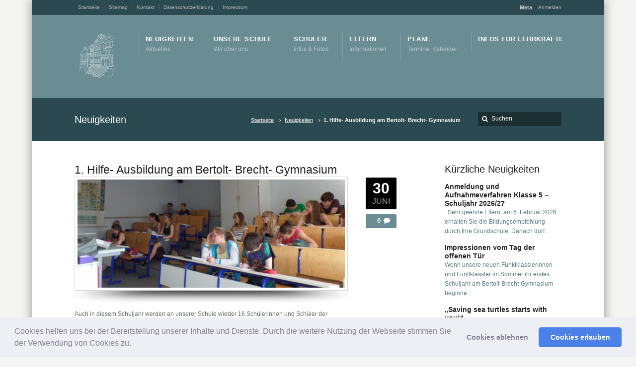

--- FILE ---
content_type: text/html; charset=UTF-8
request_url: https://www.gymnasium-schwarzenberg.de/2015/06/30/1-hilfe-ausbildung-am-bertolt-brecht-gymnasium/
body_size: 11303
content:
<!DOCTYPE html> <!--[if IE 7 ]><html class="ie ie7" lang="en"> <![endif]--> <!--[if IE 8 ]><html class="ie ie8" lang="en"> <![endif]--> <!--[if IE 9 ]><html class="ie ie9" lang="en"> <![endif]--> <!--[if !IE]><!--><html lang="de"> <!--<![endif]--><head><meta name="viewport" content="width=device-width, initial-scale=1" /><link rel="profile" href="https://gmpg.org/xfn/11"><link rel="pingback" href="https://www.gymnasium-schwarzenberg.de/xmlrpc.php"><link rel="alternate" type="application/rss+xml" title="Bertolt-Brecht-Gymnasium Schwarzenberg" href="https://www.gymnasium-schwarzenberg.de/feed/" /><link rel="shortcut icon" href="https://www.gymnasium-schwarzenberg.de/wp-content/uploads/2013/03/favicon.ico"/><link href='https://www.gymnasium-schwarzenberg.de/wp-content/cache/autoptimize/css/autoptimize_single_473338eb5b2a808b9894b542ca9ee4e7.css?ver=1660207241' rel='stylesheet' type='text/css'><meta name='robots' content='index, follow, max-image-preview:large, max-snippet:-1, max-video-preview:-1' /><link media="all" href="https://www.gymnasium-schwarzenberg.de/wp-content/cache/autoptimize/css/autoptimize_1bbc4b50e1ca133b8e3e3d7a6461201a.css" rel="stylesheet"><title>1. Hilfe- Ausbildung am Bertolt- Brecht- Gymnasium - Bertolt-Brecht-Gymnasium Schwarzenberg</title><link rel="canonical" href="https://www.gymnasium-schwarzenberg.de/2015/06/30/1-hilfe-ausbildung-am-bertolt-brecht-gymnasium/" /><meta property="og:locale" content="de_DE" /><meta property="og:type" content="article" /><meta property="og:title" content="1. Hilfe- Ausbildung am Bertolt- Brecht- Gymnasium - Bertolt-Brecht-Gymnasium Schwarzenberg" /><meta property="og:description" content="Auch in diesem Schuljahr werden an unserer Schule wieder 16 Schülerinnen und Schüler der Klassenstufe 7 für den Schulsanitätsdienst (SSD) ausgebildet. Den Lehrgang führt Herr Langenberger vom Deutschen Roten Kreuz durch. Damit die Mädchen und Jungen im neuen Schuljahr die „alten Hasen“ des SSD tatkräftig unterstützen können, haben sie ein enormes Lernpensum zu absolvieren. Denn sie müssen sowohl theoretisch als auch praktisch für die 1. Hilfe fit gemacht werden. Viele Übungen sollen dazu beitragen, dass die Grundlagen in Fleisch und ..." /><meta property="og:url" content="https://www.gymnasium-schwarzenberg.de/2015/06/30/1-hilfe-ausbildung-am-bertolt-brecht-gymnasium/" /><meta property="og:site_name" content="Bertolt-Brecht-Gymnasium Schwarzenberg" /><meta property="article:published_time" content="2015-06-30T10:56:15+00:00" /><meta property="og:image" content="https://www.gymnasium-schwarzenberg.de/wp-content/uploads/2015/06/SAM_0647-e1435661749159.jpg" /><meta property="og:image:width" content="1240" /><meta property="og:image:height" content="588" /><meta property="og:image:type" content="image/jpeg" /><meta name="author" content="André Ullmann" /><meta name="twitter:card" content="summary_large_image" /><meta name="twitter:label1" content="Verfasst von" /><meta name="twitter:data1" content="André Ullmann" /> <script type="application/ld+json" class="yoast-schema-graph">{"@context":"https://schema.org","@graph":[{"@type":"Article","@id":"https://www.gymnasium-schwarzenberg.de/2015/06/30/1-hilfe-ausbildung-am-bertolt-brecht-gymnasium/#article","isPartOf":{"@id":"https://www.gymnasium-schwarzenberg.de/2015/06/30/1-hilfe-ausbildung-am-bertolt-brecht-gymnasium/"},"author":{"name":"André Ullmann","@id":"https://www.gymnasium-schwarzenberg.de/#/schema/person/f57bab309e50aab306a89f46f60dc39b"},"headline":"1. Hilfe- Ausbildung am Bertolt- Brecht- Gymnasium","datePublished":"2015-06-30T10:56:15+00:00","mainEntityOfPage":{"@id":"https://www.gymnasium-schwarzenberg.de/2015/06/30/1-hilfe-ausbildung-am-bertolt-brecht-gymnasium/"},"wordCount":103,"publisher":{"@id":"https://www.gymnasium-schwarzenberg.de/#organization"},"image":{"@id":"https://www.gymnasium-schwarzenberg.de/2015/06/30/1-hilfe-ausbildung-am-bertolt-brecht-gymnasium/#primaryimage"},"thumbnailUrl":"https://www.gymnasium-schwarzenberg.de/wp-content/uploads/2015/06/SAM_0647-e1435661749159.jpg","inLanguage":"de"},{"@type":"WebPage","@id":"https://www.gymnasium-schwarzenberg.de/2015/06/30/1-hilfe-ausbildung-am-bertolt-brecht-gymnasium/","url":"https://www.gymnasium-schwarzenberg.de/2015/06/30/1-hilfe-ausbildung-am-bertolt-brecht-gymnasium/","name":"1. Hilfe- Ausbildung am Bertolt- Brecht- Gymnasium - Bertolt-Brecht-Gymnasium Schwarzenberg","isPartOf":{"@id":"https://www.gymnasium-schwarzenberg.de/#website"},"primaryImageOfPage":{"@id":"https://www.gymnasium-schwarzenberg.de/2015/06/30/1-hilfe-ausbildung-am-bertolt-brecht-gymnasium/#primaryimage"},"image":{"@id":"https://www.gymnasium-schwarzenberg.de/2015/06/30/1-hilfe-ausbildung-am-bertolt-brecht-gymnasium/#primaryimage"},"thumbnailUrl":"https://www.gymnasium-schwarzenberg.de/wp-content/uploads/2015/06/SAM_0647-e1435661749159.jpg","datePublished":"2015-06-30T10:56:15+00:00","breadcrumb":{"@id":"https://www.gymnasium-schwarzenberg.de/2015/06/30/1-hilfe-ausbildung-am-bertolt-brecht-gymnasium/#breadcrumb"},"inLanguage":"de","potentialAction":[{"@type":"ReadAction","target":["https://www.gymnasium-schwarzenberg.de/2015/06/30/1-hilfe-ausbildung-am-bertolt-brecht-gymnasium/"]}]},{"@type":"ImageObject","inLanguage":"de","@id":"https://www.gymnasium-schwarzenberg.de/2015/06/30/1-hilfe-ausbildung-am-bertolt-brecht-gymnasium/#primaryimage","url":"https://www.gymnasium-schwarzenberg.de/wp-content/uploads/2015/06/SAM_0647-e1435661749159.jpg","contentUrl":"https://www.gymnasium-schwarzenberg.de/wp-content/uploads/2015/06/SAM_0647-e1435661749159.jpg","width":1240,"height":588,"caption":"SAMSUNG CAMERA PICTURES"},{"@type":"BreadcrumbList","@id":"https://www.gymnasium-schwarzenberg.de/2015/06/30/1-hilfe-ausbildung-am-bertolt-brecht-gymnasium/#breadcrumb","itemListElement":[{"@type":"ListItem","position":1,"name":"Startseite","item":"https://www.gymnasium-schwarzenberg.de/"},{"@type":"ListItem","position":2,"name":"Neuigkeiten","item":"https://www.gymnasium-schwarzenberg.de/neuigkeiten/"},{"@type":"ListItem","position":3,"name":"1. Hilfe- Ausbildung am Bertolt- Brecht- Gymnasium"}]},{"@type":"WebSite","@id":"https://www.gymnasium-schwarzenberg.de/#website","url":"https://www.gymnasium-schwarzenberg.de/","name":"Bertolt-Brecht-Gymnasium Schwarzenberg","description":"Schule des Erzgebirgskreises","publisher":{"@id":"https://www.gymnasium-schwarzenberg.de/#organization"},"potentialAction":[{"@type":"SearchAction","target":{"@type":"EntryPoint","urlTemplate":"https://www.gymnasium-schwarzenberg.de/?s={search_term_string}"},"query-input":{"@type":"PropertyValueSpecification","valueRequired":true,"valueName":"search_term_string"}}],"inLanguage":"de"},{"@type":"Organization","@id":"https://www.gymnasium-schwarzenberg.de/#organization","name":"Bertolt-Brecht-Gymnasium Schwarzenberg","url":"https://www.gymnasium-schwarzenberg.de/","logo":{"@type":"ImageObject","inLanguage":"de","@id":"https://www.gymnasium-schwarzenberg.de/#/schema/logo/image/","url":"https://www.gymnasium-schwarzenberg.de/wp-content/uploads/2020/04/Gymnasium-Schwarzenberg-4-e1587116031713.jpg","contentUrl":"https://www.gymnasium-schwarzenberg.de/wp-content/uploads/2020/04/Gymnasium-Schwarzenberg-4-e1587116031713.jpg","width":1600,"height":688,"caption":"Bertolt-Brecht-Gymnasium Schwarzenberg"},"image":{"@id":"https://www.gymnasium-schwarzenberg.de/#/schema/logo/image/"}},{"@type":"Person","@id":"https://www.gymnasium-schwarzenberg.de/#/schema/person/f57bab309e50aab306a89f46f60dc39b","name":"André Ullmann","image":{"@type":"ImageObject","inLanguage":"de","@id":"https://www.gymnasium-schwarzenberg.de/#/schema/person/image/","url":"https://secure.gravatar.com/avatar/15a26d8f284f88478db9a536b7301db8f0aa0e158a50d4f12b9dbccba7414a1a?s=96&d=mm&r=g","contentUrl":"https://secure.gravatar.com/avatar/15a26d8f284f88478db9a536b7301db8f0aa0e158a50d4f12b9dbccba7414a1a?s=96&d=mm&r=g","caption":"André Ullmann"}}]}</script> <link rel="alternate" type="application/rss+xml" title="Bertolt-Brecht-Gymnasium Schwarzenberg &raquo; Feed" href="https://www.gymnasium-schwarzenberg.de/feed/" /><link rel="alternate" type="application/rss+xml" title="Bertolt-Brecht-Gymnasium Schwarzenberg &raquo; Kommentar-Feed" href="https://www.gymnasium-schwarzenberg.de/comments/feed/" /> <script type="text/javascript" src="https://www.gymnasium-schwarzenberg.de/wp-includes/js/jquery/jquery.min.js?ver=3.7.1" id="jquery-core-js"></script> <script type="text/javascript" id="save-as-pdf-pdfcrowd-js-extra">var save_as_pdf_pdfcrowd = {"ajax_url":"https:\/\/www.gymnasium-schwarzenberg.de\/wp-admin\/admin-ajax.php"};</script> <script type="text/javascript" id="save-as-pdf-pdfcrowdcomponents-js-extra">var save_as_pdf_pdfcrowd_i18n = {"email_success":"Email with PDF has been sent.","email_fail":"Error occurred.","email_prompt":"Enter your email:","ok":"Ok","cancel":"Cancel"};</script> <link rel="https://api.w.org/" href="https://www.gymnasium-schwarzenberg.de/wp-json/" /><link rel="alternate" title="JSON" type="application/json" href="https://www.gymnasium-schwarzenberg.de/wp-json/wp/v2/posts/13377" /><link rel='shortlink' href='https://www.gymnasium-schwarzenberg.de/?p=13377' /><link rel="alternate" title="oEmbed (JSON)" type="application/json+oembed" href="https://www.gymnasium-schwarzenberg.de/wp-json/oembed/1.0/embed?url=https%3A%2F%2Fwww.gymnasium-schwarzenberg.de%2F2015%2F06%2F30%2F1-hilfe-ausbildung-am-bertolt-brecht-gymnasium%2F" /><link rel="alternate" title="oEmbed (XML)" type="text/xml+oembed" href="https://www.gymnasium-schwarzenberg.de/wp-json/oembed/1.0/embed?url=https%3A%2F%2Fwww.gymnasium-schwarzenberg.de%2F2015%2F06%2F30%2F1-hilfe-ausbildung-am-bertolt-brecht-gymnasium%2F&#038;format=xml" /><link rel="apple-touch-icon" sizes="57x57" href="/wp-content/uploads/fbrfg/apple-touch-icon-57x57.png?v=vMMgXXayYa"><link rel="apple-touch-icon" sizes="60x60" href="/wp-content/uploads/fbrfg/apple-touch-icon-60x60.png?v=vMMgXXayYa"><link rel="apple-touch-icon" sizes="72x72" href="/wp-content/uploads/fbrfg/apple-touch-icon-72x72.png?v=vMMgXXayYa"><link rel="apple-touch-icon" sizes="76x76" href="/wp-content/uploads/fbrfg/apple-touch-icon-76x76.png?v=vMMgXXayYa"><link rel="apple-touch-icon" sizes="114x114" href="/wp-content/uploads/fbrfg/apple-touch-icon-114x114.png?v=vMMgXXayYa"><link rel="apple-touch-icon" sizes="120x120" href="/wp-content/uploads/fbrfg/apple-touch-icon-120x120.png?v=vMMgXXayYa"><link rel="apple-touch-icon" sizes="144x144" href="/wp-content/uploads/fbrfg/apple-touch-icon-144x144.png?v=vMMgXXayYa"><link rel="apple-touch-icon" sizes="152x152" href="/wp-content/uploads/fbrfg/apple-touch-icon-152x152.png?v=vMMgXXayYa"><link rel="apple-touch-icon" sizes="180x180" href="/wp-content/uploads/fbrfg/apple-touch-icon-180x180.png?v=vMMgXXayYa"><link rel="icon" type="image/png" href="/wp-content/uploads/fbrfg/favicon-32x32.png?v=vMMgXXayYa" sizes="32x32"><link rel="icon" type="image/png" href="/wp-content/uploads/fbrfg/android-chrome-192x192.png?v=vMMgXXayYa" sizes="192x192"><link rel="icon" type="image/png" href="/wp-content/uploads/fbrfg/favicon-96x96.png?v=vMMgXXayYa" sizes="96x96"><link rel="icon" type="image/png" href="/wp-content/uploads/fbrfg/favicon-16x16.png?v=vMMgXXayYa" sizes="16x16"><link rel="manifest" href="/wp-content/uploads/fbrfg/manifest.json?v=vMMgXXayYa"><link rel="shortcut icon" href="/wp-content/uploads/fbrfg/favicon.ico?v=vMMgXXayYa"><meta name="msapplication-TileColor" content="#00aba9"><meta name="msapplication-TileImage" content="/wp-content/uploads/fbrfg/mstile-144x144.png?v=vMMgXXayYa"><meta name="msapplication-config" content="/wp-content/uploads/fbrfg/browserconfig.xml?v=vMMgXXayYa"><meta name="theme-color" content="#ffffff"><link rel="stylesheet" href="https://www.gymnasium-schwarzenberg.de/wp-content/cache/autoptimize/css/autoptimize_single_dd50960d6c52f4a3e102a324d30ec155.css?ver=1660207241"> <!--[if IE 9]><style media="screen">#footer,
.header-holder
 {
      behavior: url(https://www.gymnasium-schwarzenberg.de/wp-content/themes/karma/js/PIE/PIE.php);
}</style><![endif]--> <!--[if lte IE 8]> <script type='text/javascript' src='https://www.gymnasium-schwarzenberg.de/wp-content/themes/karma/js/html5shiv.js'></script> <style media="screen">a.button,
a.button:hover,
ul.products li.product a img,
div.product div.images img,
span.onsale,
#footer,
.header-holder,
#horizontal_nav ul li,
#horizontal_nav ul a,
#tt-gallery-nav li,
#tt-gallery-nav a,
ul.tabset li,
ul.tabset a,
.karma-pages a,
.karma-pages span,
.wp-pagenavi a,
.wp-pagenavi span,
.post_date,
.post_comments,
.ka_button,
.flex-control-paging li a,
.colored_box,
.tools,
.karma_notify
.opener,
.callout_button,
.testimonials {
      behavior: url(https://www.gymnasium-schwarzenberg.de/wp-content/themes/karma/js/PIE/PIE.php);
}
#header .header-overlay {
	background-image: none;
	filter: progid:DXImageTransform.Microsoft.AlphaImageLoader( src='https://www.gymnasium-schwarzenberg.de/wp-content/themes/karma/images/_global/overlay-rays.png', sizingMethod='scale');
    -ms-filter: "progid:DXImageTransform.Microsoft.AlphaImageLoader( src='https://www.gymnasium-schwarzenberg.de/wp-content/themes/karma/images/_global/overlay-rays.png', sizingMethod='scale')";
}</style><![endif]--> <!--[if IE]><link rel="stylesheet" href="https://www.gymnasium-schwarzenberg.de/wp-content/themes/karma/css/_internet_explorer.css" media="screen"/> <![endif]--></head><body data-rsssl=1 class="wp-singular post-template-default single single-post postid-13377 single-format-standard wp-theme-karma karma-body-mega-menu karma-menu-no-indicator karma-no-mobile-submenu karma-flat-cs karma-header-gradient" itemscope="itemscope" itemtype="http://schema.org/WebPage"><div id="tt-boxed-layout" class="content-style-white"><div id="wrapper"><header role="banner" id="header" itemscope="itemscope" itemtype="http://schema.org/WPHeader" ><div class="top-block"><div class="top-holder"><div class="toolbar-left"><ul><li id="menu-item-75" class="menu-item menu-item-type-custom menu-item-object-custom menu-item-home"><a href="https://www.gymnasium-schwarzenberg.de/"><span><strong>Startseite</strong></span></a></li><li id="menu-item-132" class="menu-item menu-item-type-post_type menu-item-object-page"><a href="https://www.gymnasium-schwarzenberg.de/sitemap/"><span><strong>Sitemap</strong></span></a></li><li id="menu-item-23982" class="menu-item menu-item-type-post_type menu-item-object-page"><a href="https://www.gymnasium-schwarzenberg.de/kontakt/"><span><strong>Kontakt</strong></span></a></li><li id="menu-item-23979" class="menu-item menu-item-type-post_type menu-item-object-page menu-item-privacy-policy"><a href="https://www.gymnasium-schwarzenberg.de/datenschutzerklaerung/"><span><strong>Datenschutzerklärung</strong></span></a></li><li id="menu-item-134" class="menu-item menu-item-type-post_type menu-item-object-page"><a href="https://www.gymnasium-schwarzenberg.de/impressum/"><span><strong>Impressum</strong></span></a></li></ul></div><div class="toolbar-right"><p class="top-block-title">Meta</p><ul><li><a rel="nofollow" href="https://www.gymnasium-schwarzenberg.de/wp-login.php">Anmelden</a></li></ul></div></div></div><div class="header-holder "><div class="header-overlay"><div class="header-area"> <a href="https://www.gymnasium-schwarzenberg.de" class="logo"><img src="https://www.gymnasium-schwarzenberg.de/wp-content/uploads/2012/04/img006_weiss4.png" alt="Bertolt-Brecht-Gymnasium Schwarzenberg" /></a><nav role="navigation" itemscope="itemscope" itemtype="http://schema.org/SiteNavigationElement"><ul id="menu-main-nav" class="sf-menu"><li id="menu-item-329" class="menu-item menu-item-type-post_type menu-item-object-page current_page_parent"><a href="https://www.gymnasium-schwarzenberg.de/neuigkeiten/"><span><strong>Neuigkeiten</strong><span class="navi-description">Aktuelles</span></span></a></li><li id="menu-item-343" class="menu-item menu-item-type-post_type menu-item-object-page menu-item-has-children"><a href="https://www.gymnasium-schwarzenberg.de/unsere-schule/"><span><strong>Unsere Schule</strong><span class="navi-description">Wir über uns</span></span></a><ul class="sub-menu"><li id="menu-item-349" class="menu-item menu-item-type-post_type menu-item-object-page menu-item-has-children"><a href="https://www.gymnasium-schwarzenberg.de/unsere-schule/lehrer-personal/"><span>Personal</span></a><ul class="sub-menu"><li id="menu-item-351" class="menu-item menu-item-type-post_type menu-item-object-page"><a href="https://www.gymnasium-schwarzenberg.de/unsere-schule/lehrer-personal/schulleitung/"><span>Schulleitung</span></a></li><li id="menu-item-53967" class="menu-item menu-item-type-post_type menu-item-object-page"><a href="https://www.gymnasium-schwarzenberg.de/unsere-schule/lehrer-personal/lehrkraefte-mit-besonderen-schulischen-aufgaben/"><span>Lehrkräfte mit besonderen schulischen Aufgaben</span></a></li><li id="menu-item-350" class="menu-item menu-item-type-post_type menu-item-object-page"><a href="https://www.gymnasium-schwarzenberg.de/unsere-schule/lehrer-personal/lehrer/"><span>Lehrkräfte</span></a></li><li id="menu-item-352" class="menu-item menu-item-type-post_type menu-item-object-page"><a href="https://www.gymnasium-schwarzenberg.de/unsere-schule/lehrer-personal/personal/"><span>Technisches Personal</span></a></li><li id="menu-item-53720" class="menu-item menu-item-type-post_type menu-item-object-page"><a href="https://www.gymnasium-schwarzenberg.de/unsere-schule/lehrer-personal/personalrat/"><span>Personalrat</span></a></li></ul></li><li id="menu-item-355" class="menu-item menu-item-type-post_type menu-item-object-page"><a href="https://www.gymnasium-schwarzenberg.de/unsere-schule/schulkonferenz/"><span>Schulkonferenz</span></a></li><li id="menu-item-344" class="menu-item menu-item-type-post_type menu-item-object-page menu-item-has-children"><a href="https://www.gymnasium-schwarzenberg.de/unsere-schule/forderverein/"><span>Förderverein</span></a><ul class="sub-menu"><li id="menu-item-347" class="menu-item menu-item-type-post_type menu-item-object-page"><a href="https://www.gymnasium-schwarzenberg.de/unsere-schule/forderverein/vorstellung/"><span>Vorstellung</span></a></li><li id="menu-item-345" class="menu-item menu-item-type-post_type menu-item-object-page"><a href="https://www.gymnasium-schwarzenberg.de/unsere-schule/forderverein/aktivitaten/"><span>Aktivitäten</span></a></li><li id="menu-item-346" class="menu-item menu-item-type-post_type menu-item-object-page"><a href="https://www.gymnasium-schwarzenberg.de/unsere-schule/forderverein/mitgliedschaft/"><span>Mitgliedschaft</span></a></li></ul></li><li id="menu-item-353" class="menu-item menu-item-type-post_type menu-item-object-page"><a href="https://www.gymnasium-schwarzenberg.de/unsere-schule/partnerschaften-mit-anderen-schulen/"><span>Partnerschaften</span></a></li><li id="menu-item-53699" class="menu-item menu-item-type-post_type menu-item-object-page"><a href="https://www.gymnasium-schwarzenberg.de/unsere-schule/publikationen/"><span>Publikationen</span></a></li><li id="menu-item-348" class="menu-item menu-item-type-post_type menu-item-object-page"><a href="https://www.gymnasium-schwarzenberg.de/unsere-schule/freiarbeit/"><span>Freiarbeit</span></a></li><li id="menu-item-18132" class="menu-item menu-item-type-post_type menu-item-object-page menu-item-has-children"><a href="https://www.gymnasium-schwarzenberg.de/unsere-schule/historisches/"><span>Historisches</span></a><ul class="sub-menu"><li id="menu-item-354" class="menu-item menu-item-type-post_type menu-item-object-page"><a href="https://www.gymnasium-schwarzenberg.de/unsere-schule/historisches/schulgeschichte/"><span>Meilensteine der Schulgeschichte</span></a></li><li id="menu-item-17982" class="menu-item menu-item-type-post_type menu-item-object-page"><a href="https://www.gymnasium-schwarzenberg.de/unsere-schule/historisches/historie-haus-1-2/"><span>Zur Geschichte des Schulgebäudes an der Bermsgrüner Straße</span></a></li><li id="menu-item-54371" class="menu-item menu-item-type-post_type menu-item-object-page"><a href="https://www.gymnasium-schwarzenberg.de/unsere-schule/historisches/die-schulleiter-von-1913-bis-heute/"><span>Die Schulleiter von 1913 bis heute</span></a></li><li id="menu-item-18105" class="menu-item menu-item-type-post_type menu-item-object-page"><a href="https://www.gymnasium-schwarzenberg.de/unsere-schule/historisches/100-jahr-feier/"><span>100-Jahr Feier</span></a></li><li id="menu-item-54142" class="menu-item menu-item-type-post_type menu-item-object-page menu-item-has-children"><a href="https://www.gymnasium-schwarzenberg.de/unsere-schule/historisches/fundstuecke-aus-dem-schularchiv/"><span>Fundstücke aus dem Schularchiv</span></a><ul class="sub-menu"><li id="menu-item-54600" class="menu-item menu-item-type-post_type menu-item-object-page"><a href="https://www.gymnasium-schwarzenberg.de/unsere-schule/historisches/fundstuecke-aus-dem-schularchiv/fundstuecke-aus-dem-schularchiv-1-der-erste-schuljahresbericht/"><span>Fundstücke aus dem Schularchiv 1: Der erste Schuljahresbericht</span></a></li><li id="menu-item-54826" class="menu-item menu-item-type-post_type menu-item-object-page"><a href="https://www.gymnasium-schwarzenberg.de/unsere-schule/historisches/fundstuecke-aus-dem-schularchiv/fundstuecke-aus-dem-schularchiv-2-ein-blick-ins-lehrerzimmer/"><span>Fundstücke aus dem Schularchiv 2: Ein Blick ins Lehrerzimmer</span></a></li><li id="menu-item-54952" class="menu-item menu-item-type-post_type menu-item-object-page"><a href="https://www.gymnasium-schwarzenberg.de/unsere-schule/historisches/fundstuecke-aus-dem-schularchiv/fundstuecke-aus-dem-schularchiv-3-froebes-schultagebuch/"><span>Fundstücke aus dem Schularchiv 3: Fröbes Schultagebuch</span></a></li><li id="menu-item-55010" class="menu-item menu-item-type-post_type menu-item-object-page"><a href="https://www.gymnasium-schwarzenberg.de/unsere-schule/historisches/fundstuecke-aus-dem-schularchiv/fundstuecke-aus-dem-schularchiv-4-die-abiturpruefungen-1947/"><span>Fundstücke aus dem Schularchiv 4: Die Abiturprüfungen 1947</span></a></li><li id="menu-item-55078" class="menu-item menu-item-type-post_type menu-item-object-page"><a href="https://www.gymnasium-schwarzenberg.de/unsere-schule/historisches/fundstuecke-aus-dem-schularchiv/fundstuecke-aus-dem-schularchiv-5-die-urkunde-zur-namensverleihung/"><span>Fundstücke aus dem Schularchiv 5: Die Urkunde zur Namensverleihung</span></a></li><li id="menu-item-55143" class="menu-item menu-item-type-post_type menu-item-object-page"><a href="https://www.gymnasium-schwarzenberg.de/unsere-schule/historisches/fundstuecke-aus-dem-schularchiv/fundstuecke-aus-dem-schularchiv-6-das-ehrenemblem/"><span>Fundstücke aus dem Schularchiv 6: Das Ehrenemblem</span></a></li><li id="menu-item-55279" class="menu-item menu-item-type-post_type menu-item-object-page"><a href="https://www.gymnasium-schwarzenberg.de/unsere-schule/historisches/fundstuecke-aus-dem-schularchiv/fundstuecke-aus-dem-schularchiv-7-erinnerungen-an-pasardschik/"><span>Fundstücke aus dem Schularchiv 7: Erinnerungen an Pasardschik</span></a></li><li id="menu-item-55278" class="menu-item menu-item-type-post_type menu-item-object-page"><a href="https://www.gymnasium-schwarzenberg.de/unsere-schule/historisches/fundstuecke-aus-dem-schularchiv/fundstuecke-aus-dem-schularchiv-8-anthologien-des-zirkels-schreibende-schueler/"><span>Fundstücke aus dem Schularchiv 8: Anthologien des Zirkels “Schreibende Schüler”</span></a></li><li id="menu-item-55340" class="menu-item menu-item-type-post_type menu-item-object-page"><a href="https://www.gymnasium-schwarzenberg.de/unsere-schule/historisches/fundstuecke-aus-dem-schularchiv/fundstuecke-aus-dem-schularchiv-9-penne-news-und-brechtreiz/"><span>Fundstücke aus dem Schularchiv 9: „Penne-News“ und „Brechtreiz“</span></a></li><li id="menu-item-55476" class="menu-item menu-item-type-post_type menu-item-object-page"><a href="https://www.gymnasium-schwarzenberg.de/unsere-schule/historisches/fundstuecke-aus-dem-schularchiv/fundstuecke-aus-dem-schularchiv-10-eine-alte-tradition-neu-belebt/"><span>Fundstücke aus dem Schularchiv 10: Eine alte Tradition neu belebt</span></a></li><li id="menu-item-55475" class="menu-item menu-item-type-post_type menu-item-object-page"><a href="https://www.gymnasium-schwarzenberg.de/fundstuecke-aus-dem-schularchiv-11-der-stellvertreter/"><span>Fundstücke aus dem Schularchiv 11: „Der Stellvertreter“</span></a></li></ul></li></ul></li><li id="menu-item-370" class="menu-item menu-item-type-post_type menu-item-object-page"><a href="https://www.gymnasium-schwarzenberg.de/unsere-schule/weitere-links/"><span>Weitere Links</span></a></li></ul></li><li id="menu-item-333" class="menu-item menu-item-type-post_type menu-item-object-page menu-item-has-children"><a href="https://www.gymnasium-schwarzenberg.de/schulerinfos/"><span><strong>Schüler</strong><span class="navi-description">Infos &#038; Fotos</span></span></a><ul class="sub-menu"><li id="menu-item-340" class="menu-item menu-item-type-post_type menu-item-object-page"><a href="https://www.gymnasium-schwarzenberg.de/schulerinfos/schulervertretung/"><span>Schülervertretung</span></a></li><li id="menu-item-341" class="menu-item menu-item-type-post_type menu-item-object-page"><a href="https://www.gymnasium-schwarzenberg.de/schulerinfos/schulerzeitung/"><span>Schülerzeitung</span></a></li><li id="menu-item-11403" class="menu-item menu-item-type-post_type menu-item-object-page menu-item-has-children"><a href="https://www.gymnasium-schwarzenberg.de/schulerinfos/ganztagesangebote/"><span>Ganztagesangebote</span></a><ul class="sub-menu"><li id="menu-item-11354" class="menu-item menu-item-type-post_type menu-item-object-page"><a href="https://www.gymnasium-schwarzenberg.de/schulerinfos/ganztagesangebote/aktuelle-angebote/"><span>Aktuelle Angebote</span></a></li><li id="menu-item-11352" class="menu-item menu-item-type-post_type menu-item-object-page"><a href="https://www.gymnasium-schwarzenberg.de/schulerinfos/ganztagesangebote/teilnahme-wichtige-informationen/"><span>Infos &#038; Bilder</span></a></li><li id="menu-item-11353" class="menu-item menu-item-type-post_type menu-item-object-page"><a href="https://www.gymnasium-schwarzenberg.de/schulerinfos/ganztagesangebote/kursinhalte-des-ganztagesangebots/"><span>Kursinhalte</span></a></li><li id="menu-item-11350" class="menu-item menu-item-type-post_type menu-item-object-page"><a href="https://www.gymnasium-schwarzenberg.de/schulerinfos/ganztagesangebote/aufruf-kursleiterin-gesucht/"><span>Kursleiter/in gesucht!</span></a></li><li id="menu-item-11351" class="menu-item menu-item-type-post_type menu-item-object-page"><a href="https://www.gymnasium-schwarzenberg.de/schulerinfos/ganztagesangebote/anschaffungen/"><span>Was wurde angeschafft?</span></a></li></ul></li><li id="menu-item-335" class="menu-item menu-item-type-post_type menu-item-object-page menu-item-has-children"><a href="https://www.gymnasium-schwarzenberg.de/schulerinfos/beratung/"><span>Beratung</span></a><ul class="sub-menu"><li id="menu-item-28157" class="menu-item menu-item-type-post_type menu-item-object-page"><a href="https://www.gymnasium-schwarzenberg.de/schulerinfos/beratung/schulsozialarbeit/"><span>Schulsozialarbeit</span></a></li><li id="menu-item-337" class="menu-item menu-item-type-post_type menu-item-object-page"><a href="https://www.gymnasium-schwarzenberg.de/schulerinfos/beratung/studienberatung-berufsberatung/"><span>Studien-/ Berufsberatung</span></a></li></ul></li><li id="menu-item-30248" class="menu-item menu-item-type-post_type menu-item-object-page"><a href="https://www.gymnasium-schwarzenberg.de/schulerinfos/schuelerzahlen/"><span>Schülerzahlen</span></a></li><li id="menu-item-339" class="menu-item menu-item-type-post_type menu-item-object-page"><a href="https://www.gymnasium-schwarzenberg.de/schulerinfos/klassenfotos/"><span>Klassenfotos</span></a></li><li id="menu-item-334" class="menu-item menu-item-type-post_type menu-item-object-page"><a href="https://www.gymnasium-schwarzenberg.de/schulerinfos/abiturfotos/"><span>Abiturfotos</span></a></li></ul></li><li id="menu-item-324" class="menu-item menu-item-type-post_type menu-item-object-page menu-item-has-children"><a href="https://www.gymnasium-schwarzenberg.de/elterninfos/"><span><strong>Eltern</strong><span class="navi-description">Informationen</span></span></a><ul class="sub-menu"><li id="menu-item-325" class="menu-item menu-item-type-post_type menu-item-object-page"><a href="https://www.gymnasium-schwarzenberg.de/elterninfos/elternvertretung/"><span>Elternvertretung</span></a></li><li id="menu-item-326" class="menu-item menu-item-type-post_type menu-item-object-page"><a href="https://www.gymnasium-schwarzenberg.de/elterninfos/was-muss-ich-wissen/"><span>Vor dem Schulwechsel</span></a></li><li id="menu-item-386" class="menu-item menu-item-type-post_type menu-item-object-page"><a href="https://www.gymnasium-schwarzenberg.de/elterninfos/bildungsberatung/"><span>Bildungsberatung</span></a></li></ul></li><li id="menu-item-330" class="menu-item menu-item-type-post_type menu-item-object-page menu-item-has-children"><a href="https://www.gymnasium-schwarzenberg.de/plane/"><span><strong>Pläne</strong><span class="navi-description">Termine, Kalender</span></span></a><ul class="sub-menu"><li id="menu-item-372" class="menu-item menu-item-type-post_type menu-item-object-page"><a href="https://www.gymnasium-schwarzenberg.de/plane/vertretungsplan/"><span>Vertretungsplan &#038; Infos</span></a></li><li id="menu-item-332" class="menu-item menu-item-type-post_type menu-item-object-page"><a href="https://www.gymnasium-schwarzenberg.de/plane/stundenplan/"><span>Stundenplan</span></a></li><li id="menu-item-407" class="menu-item menu-item-type-post_type menu-item-object-page"><a href="https://www.gymnasium-schwarzenberg.de/plane/sonderplane/"><span>Sonderpläne</span></a></li><li id="menu-item-371" class="menu-item menu-item-type-post_type menu-item-object-page"><a href="https://www.gymnasium-schwarzenberg.de/plane/termine-kalender/"><span>Termine &#038; Kalender</span></a></li><li id="menu-item-54055" class="menu-item menu-item-type-post_type menu-item-object-page"><a href="https://www.gymnasium-schwarzenberg.de/plane/tickets/"><span>Tickets</span></a></li></ul></li><li id="menu-item-53855" class="menu-item menu-item-type-post_type menu-item-object-page"><a href="https://www.gymnasium-schwarzenberg.de/plane/infos-fur-lehrer/"><span><strong>Infos für Lehrkräfte</strong></span></a></li></ul></nav></div></div></div></header><div id="main" role="main" itemprop="mainContentOfPage" itemscope="itemscope" itemtype="http://schema.org/Blog"><div class="tools full-width-page-title-bar"><div class="karma-header-shadow"></div><div class="tt-container"><h1>Neuigkeiten</h1><form role="search" method="get" action="https://www.gymnasium-schwarzenberg.de/" class="search-form"><fieldset> <label for="s">Search this website</label> <span class="text"> <input type="text" name="s" class="s" id="s" value="Suchen" onfocus="this.value=(this.value=='Suchen') ? '' : this.value;" onblur="this.value=(this.value=='') ? 'Suchen' : this.value;" /> <input type="submit" value="search" class="searchsubmit" /> </span></fieldset></form><p class="breadcrumb"><a href="https://www.gymnasium-schwarzenberg.de">Startseite</a><a href="https://www.gymnasium-schwarzenberg.de/neuigkeiten/">Neuigkeiten</a><span class='current_crumb'>1. Hilfe- Ausbildung am Bertolt- Brecht- Gymnasium </span></p></div></div><div class="main-area"><main role="main" id="content" class="content_blog"><article class="single_blog_wrap  post-13377 post type-post status-publish format-standard has-post-thumbnail hentry category-allgemein tt-blog-no-feature" itemscope="itemscope" itemtype="http://schema.org/BlogPosting" itemprop="blogPost" id="post-13377"><div class="post_title"><h2 class="entry-title">1. Hilfe- Ausbildung am Bertolt- Brecht- Gymnasium</h2></div><div class="post_content"><div class="shadow_img_frame tt-blog-featured" itemprop="image"><div class="img-preload"><img src='https://www.gymnasium-schwarzenberg.de/wp-content/uploads/2015/06/SAM_0647-e1435661749159-538x218.jpg' width='538' height='218' alt='1. Hilfe- Ausbildung am Bertolt- Brecht- Gymnasium' /></div></div><p>Auch in diesem Schuljahr werden an unserer Schule wieder 16 Schülerinnen und Schüler der Klassenstufe 7 für den Schulsanitätsdienst (SSD) ausgebildet.</p><p>Den Lehrgang führt Herr Langenberger vom Deutschen Roten Kreuz durch. Damit die Mädchen und Jungen im neuen Schuljahr die „alten Hasen“ des SSD tatkräftig unterstützen können, haben sie ein enormes Lernpensum zu absolvieren. Denn sie müssen sowohl theoretisch als auch praktisch für die 1. Hilfe fit gemacht werden. Viele Übungen sollen dazu beitragen, dass die Grundlagen in Fleisch und Blut übergehen.</p><p>K.Schröder</p><div id='gallery-1' class='gallery galleryid-13377 gallery-columns-3 gallery-size-thumbnail'><dl class='gallery-item'><dt class='gallery-icon landscape'> <a href='https://www.gymnasium-schwarzenberg.de/wp-content/uploads/2015/06/SAM_0659.jpg' rel="lightbox[13377]"><img decoding="async" width="150" height="150" src="https://www.gymnasium-schwarzenberg.de/wp-content/uploads/2015/06/SAM_0659-150x150.jpg" class="attachment-thumbnail size-thumbnail" alt="" aria-describedby="gallery-1-13392" /></a></dt><dd class='wp-caption-text gallery-caption' id='gallery-1-13392'> SAMSUNG CAMERA PICTURES</dd></dl><dl class='gallery-item'><dt class='gallery-icon landscape'> <a href='https://www.gymnasium-schwarzenberg.de/wp-content/uploads/2015/06/SAM_0658.jpg' rel="lightbox[13377]"><img decoding="async" width="150" height="150" src="https://www.gymnasium-schwarzenberg.de/wp-content/uploads/2015/06/SAM_0658-150x150.jpg" class="attachment-thumbnail size-thumbnail" alt="" aria-describedby="gallery-1-13391" /></a></dt><dd class='wp-caption-text gallery-caption' id='gallery-1-13391'> SAMSUNG CAMERA PICTURES</dd></dl><dl class='gallery-item'><dt class='gallery-icon landscape'> <a href='https://www.gymnasium-schwarzenberg.de/wp-content/uploads/2015/06/SAM_0657.jpg' rel="lightbox[13377]"><img decoding="async" width="150" height="150" src="https://www.gymnasium-schwarzenberg.de/wp-content/uploads/2015/06/SAM_0657-150x150.jpg" class="attachment-thumbnail size-thumbnail" alt="" aria-describedby="gallery-1-13390" /></a></dt><dd class='wp-caption-text gallery-caption' id='gallery-1-13390'> SAMSUNG CAMERA PICTURES</dd></dl><br style="clear: both" /><dl class='gallery-item'><dt class='gallery-icon landscape'> <a href='https://www.gymnasium-schwarzenberg.de/wp-content/uploads/2015/06/SAM_0656.jpg' rel="lightbox[13377]"><img loading="lazy" decoding="async" width="150" height="150" src="https://www.gymnasium-schwarzenberg.de/wp-content/uploads/2015/06/SAM_0656-150x150.jpg" class="attachment-thumbnail size-thumbnail" alt="" aria-describedby="gallery-1-13389" /></a></dt><dd class='wp-caption-text gallery-caption' id='gallery-1-13389'> SAMSUNG CAMERA PICTURES</dd></dl><dl class='gallery-item'><dt class='gallery-icon landscape'> <a href='https://www.gymnasium-schwarzenberg.de/wp-content/uploads/2015/06/SAM_0655.jpg' rel="lightbox[13377]"><img loading="lazy" decoding="async" width="150" height="150" src="https://www.gymnasium-schwarzenberg.de/wp-content/uploads/2015/06/SAM_0655-150x150.jpg" class="attachment-thumbnail size-thumbnail" alt="" aria-describedby="gallery-1-13388" /></a></dt><dd class='wp-caption-text gallery-caption' id='gallery-1-13388'> SAMSUNG CAMERA PICTURES</dd></dl><dl class='gallery-item'><dt class='gallery-icon landscape'> <a href='https://www.gymnasium-schwarzenberg.de/wp-content/uploads/2015/06/SAM_0654.jpg' rel="lightbox[13377]"><img loading="lazy" decoding="async" width="150" height="150" src="https://www.gymnasium-schwarzenberg.de/wp-content/uploads/2015/06/SAM_0654-150x150.jpg" class="attachment-thumbnail size-thumbnail" alt="" aria-describedby="gallery-1-13387" /></a></dt><dd class='wp-caption-text gallery-caption' id='gallery-1-13387'> SAMSUNG CAMERA PICTURES</dd></dl><br style="clear: both" /><dl class='gallery-item'><dt class='gallery-icon landscape'> <a href='https://www.gymnasium-schwarzenberg.de/wp-content/uploads/2015/06/SAM_0653.jpg' rel="lightbox[13377]"><img loading="lazy" decoding="async" width="150" height="150" src="https://www.gymnasium-schwarzenberg.de/wp-content/uploads/2015/06/SAM_0653-150x150.jpg" class="attachment-thumbnail size-thumbnail" alt="" aria-describedby="gallery-1-13386" /></a></dt><dd class='wp-caption-text gallery-caption' id='gallery-1-13386'> SAMSUNG CAMERA PICTURES</dd></dl><dl class='gallery-item'><dt class='gallery-icon landscape'> <a href='https://www.gymnasium-schwarzenberg.de/wp-content/uploads/2015/06/SAM_0652.jpg' rel="lightbox[13377]"><img loading="lazy" decoding="async" width="150" height="150" src="https://www.gymnasium-schwarzenberg.de/wp-content/uploads/2015/06/SAM_0652-150x150.jpg" class="attachment-thumbnail size-thumbnail" alt="" aria-describedby="gallery-1-13385" /></a></dt><dd class='wp-caption-text gallery-caption' id='gallery-1-13385'> SAMSUNG CAMERA PICTURES</dd></dl><dl class='gallery-item'><dt class='gallery-icon landscape'> <a href='https://www.gymnasium-schwarzenberg.de/wp-content/uploads/2015/06/SAM_0651.jpg' rel="lightbox[13377]"><img loading="lazy" decoding="async" width="150" height="150" src="https://www.gymnasium-schwarzenberg.de/wp-content/uploads/2015/06/SAM_0651-150x150.jpg" class="attachment-thumbnail size-thumbnail" alt="" aria-describedby="gallery-1-13384" /></a></dt><dd class='wp-caption-text gallery-caption' id='gallery-1-13384'> SAMSUNG CAMERA PICTURES</dd></dl><br style="clear: both" /><dl class='gallery-item'><dt class='gallery-icon landscape'> <a href='https://www.gymnasium-schwarzenberg.de/wp-content/uploads/2015/06/SAM_0650.jpg' rel="lightbox[13377]"><img loading="lazy" decoding="async" width="150" height="150" src="https://www.gymnasium-schwarzenberg.de/wp-content/uploads/2015/06/SAM_0650-150x150.jpg" class="attachment-thumbnail size-thumbnail" alt="" aria-describedby="gallery-1-13383" /></a></dt><dd class='wp-caption-text gallery-caption' id='gallery-1-13383'> SAMSUNG CAMERA PICTURES</dd></dl><dl class='gallery-item'><dt class='gallery-icon landscape'> <a href='https://www.gymnasium-schwarzenberg.de/wp-content/uploads/2015/06/SAM_0648.jpg' rel="lightbox[13377]"><img loading="lazy" decoding="async" width="150" height="150" src="https://www.gymnasium-schwarzenberg.de/wp-content/uploads/2015/06/SAM_0648-150x150.jpg" class="attachment-thumbnail size-thumbnail" alt="" aria-describedby="gallery-1-13382" /></a></dt><dd class='wp-caption-text gallery-caption' id='gallery-1-13382'> SAMSUNG CAMERA PICTURES</dd></dl><dl class='gallery-item'><dt class='gallery-icon landscape'> <a href='https://www.gymnasium-schwarzenberg.de/wp-content/uploads/2015/06/SAM_0647-e1435661749159.jpg' rel="lightbox[13377]"><img loading="lazy" decoding="async" width="150" height="150" src="https://www.gymnasium-schwarzenberg.de/wp-content/uploads/2015/06/SAM_0647-e1435661749159-150x150.jpg" class="attachment-thumbnail size-thumbnail" alt="" aria-describedby="gallery-1-13381" /></a></dt><dd class='wp-caption-text gallery-caption' id='gallery-1-13381'> SAMSUNG CAMERA PICTURES</dd></dl><br style="clear: both" /><dl class='gallery-item'><dt class='gallery-icon landscape'> <a href='https://www.gymnasium-schwarzenberg.de/wp-content/uploads/2015/06/SAM_0646.jpg' rel="lightbox[13377]"><img loading="lazy" decoding="async" width="150" height="150" src="https://www.gymnasium-schwarzenberg.de/wp-content/uploads/2015/06/SAM_0646-150x150.jpg" class="attachment-thumbnail size-thumbnail" alt="" aria-describedby="gallery-1-13380" /></a></dt><dd class='wp-caption-text gallery-caption' id='gallery-1-13380'> SAMSUNG CAMERA PICTURES</dd></dl><dl class='gallery-item'><dt class='gallery-icon landscape'> <a href='https://www.gymnasium-schwarzenberg.de/wp-content/uploads/2015/06/SAM_0645.jpg' rel="lightbox[13377]"><img loading="lazy" decoding="async" width="150" height="150" src="https://www.gymnasium-schwarzenberg.de/wp-content/uploads/2015/06/SAM_0645-150x150.jpg" class="attachment-thumbnail size-thumbnail" alt="" aria-describedby="gallery-1-13379" /></a></dt><dd class='wp-caption-text gallery-caption' id='gallery-1-13379'> SAMSUNG CAMERA PICTURES</dd></dl><dl class='gallery-item'><dt class='gallery-icon landscape'> <a href='https://www.gymnasium-schwarzenberg.de/wp-content/uploads/2015/06/SAM_0644.jpg' rel="lightbox[13377]"><img loading="lazy" decoding="async" width="150" height="150" src="https://www.gymnasium-schwarzenberg.de/wp-content/uploads/2015/06/SAM_0644-150x150.jpg" class="attachment-thumbnail size-thumbnail" alt="" aria-describedby="gallery-1-13378" /></a></dt><dd class='wp-caption-text gallery-caption' id='gallery-1-13378'> SAMSUNG CAMERA PICTURES</dd></dl><br style="clear: both" /></div><div class="post_date" datetime="30. Juni 2015" itemprop="datePublished"> <span class="day date updated">30</span> <br /> <span class="month">JUNI</span> <br /> <span class="year">2015</span></div><div class="post_comments"> <a href="https://www.gymnasium-schwarzenberg.de/2015/06/30/1-hilfe-ausbildung-am-bertolt-brecht-gymnasium/#post-comments"><span>0</span></a></div></div><h6 class='heading-horizontal tt-blog-related-post'><span><i style="font-size:13px" class="fa fa-file-text-o"></i>&nbsp; Ähnliche Nachrichteneinträge</span></h6><ul class='list list1 tt-blog-related-post-list'><li>No related posts found.</li></ul></article></main><aside role="complementary" id="sidebar" class="sidebar_blog" itemscope="itemscope" itemtype="http://schema.org/WPSideBar"><div class="sidebar-widget"><h3>Kürzliche Neuigkeiten</h3><div class="footer_post"><h4><a href="https://www.gymnasium-schwarzenberg.de/2026/01/23/anmeldung-und-aufnahmeverfahren-klasse-5-schuljahr-2025-26/">Anmeldung und Aufnahmeverfahren Klasse 5 – Schuljahr 2026/27</a></h4><p><a href="https://www.gymnasium-schwarzenberg.de/2026/01/23/anmeldung-und-aufnahmeverfahren-klasse-5-schuljahr-2025-26/">&nbsp;  Sehr geehrte Eltern,  am 6. Februar 2026 erhalten Sie die Bildungsempfehlung durch Ihre Grundschule. Danach dürf...</a></p></div><div class="footer_post"><h4><a href="https://www.gymnasium-schwarzenberg.de/2026/01/25/impressionen-vom-tag-der-offenen-tuer/">Impressionen vom Tag der offenen Tür</a></h4><p><a href="https://www.gymnasium-schwarzenberg.de/2026/01/25/impressionen-vom-tag-der-offenen-tuer/">Wenn unsere neuen Fünktklässlerinnen und Fünftklässler im Sommer ihr erstes Schuljahr am Bertolt-Brecht-Gymnasium beginne...</a></p></div><div class="footer_post"><h4><a href="https://www.gymnasium-schwarzenberg.de/2026/01/20/saving-sea-turtles-starts-with-you/">„Saving sea turtles starts with you!“</a></h4><p><a href="https://www.gymnasium-schwarzenberg.de/2026/01/20/saving-sea-turtles-starts-with-you/">Am Dienstag, dem 20.01.2026, stellte Ard Vreugdenhil von der „Sea Turtle Conservation Curaçao“ den 9. und 10. Klassen un...</a></p></div></div><div class="sidebar-widget"><h3>Archiv</h3><ul><li><a href='https://www.gymnasium-schwarzenberg.de/2026/01/'>Januar 2026</a>&nbsp;(6)</li><li><a href='https://www.gymnasium-schwarzenberg.de/2025/12/'>Dezember 2025</a>&nbsp;(7)</li><li><a href='https://www.gymnasium-schwarzenberg.de/2025/11/'>November 2025</a>&nbsp;(5)</li><li><a href='https://www.gymnasium-schwarzenberg.de/2025/10/'>Oktober 2025</a>&nbsp;(5)</li><li><a href='https://www.gymnasium-schwarzenberg.de/2025/09/'>September 2025</a>&nbsp;(5)</li><li><a href='https://www.gymnasium-schwarzenberg.de/2025/08/'>August 2025</a>&nbsp;(3)</li><li><a href='https://www.gymnasium-schwarzenberg.de/2025/06/'>Juni 2025</a>&nbsp;(9)</li><li><a href='https://www.gymnasium-schwarzenberg.de/2025/05/'>Mai 2025</a>&nbsp;(3)</li><li><a href='https://www.gymnasium-schwarzenberg.de/2025/04/'>April 2025</a>&nbsp;(3)</li><li><a href='https://www.gymnasium-schwarzenberg.de/2025/03/'>März 2025</a>&nbsp;(7)</li><li><a href='https://www.gymnasium-schwarzenberg.de/2025/02/'>Februar 2025</a>&nbsp;(4)</li><li><a href='https://www.gymnasium-schwarzenberg.de/2025/01/'>Januar 2025</a>&nbsp;(16)</li><li><a href='https://www.gymnasium-schwarzenberg.de/2024/12/'>Dezember 2024</a>&nbsp;(10)</li><li><a href='https://www.gymnasium-schwarzenberg.de/2024/11/'>November 2024</a>&nbsp;(13)</li><li><a href='https://www.gymnasium-schwarzenberg.de/2024/10/'>Oktober 2024</a>&nbsp;(4)</li><li><a href='https://www.gymnasium-schwarzenberg.de/2024/09/'>September 2024</a>&nbsp;(7)</li><li><a href='https://www.gymnasium-schwarzenberg.de/2024/08/'>August 2024</a>&nbsp;(5)</li><li><a href='https://www.gymnasium-schwarzenberg.de/2024/07/'>Juli 2024</a>&nbsp;(1)</li><li><a href='https://www.gymnasium-schwarzenberg.de/2024/06/'>Juni 2024</a>&nbsp;(14)</li><li><a href='https://www.gymnasium-schwarzenberg.de/2024/05/'>Mai 2024</a>&nbsp;(2)</li><li><a href='https://www.gymnasium-schwarzenberg.de/2024/04/'>April 2024</a>&nbsp;(4)</li><li><a href='https://www.gymnasium-schwarzenberg.de/2024/03/'>März 2024</a>&nbsp;(5)</li><li><a href='https://www.gymnasium-schwarzenberg.de/2024/02/'>Februar 2024</a>&nbsp;(1)</li><li><a href='https://www.gymnasium-schwarzenberg.de/2024/01/'>Januar 2024</a>&nbsp;(11)</li><li><a href='https://www.gymnasium-schwarzenberg.de/2023/12/'>Dezember 2023</a>&nbsp;(8)</li><li><a href='https://www.gymnasium-schwarzenberg.de/2023/11/'>November 2023</a>&nbsp;(4)</li><li><a href='https://www.gymnasium-schwarzenberg.de/2023/10/'>Oktober 2023</a>&nbsp;(2)</li><li><a href='https://www.gymnasium-schwarzenberg.de/2023/09/'>September 2023</a>&nbsp;(7)</li><li><a href='https://www.gymnasium-schwarzenberg.de/2023/08/'>August 2023</a>&nbsp;(1)</li><li><a href='https://www.gymnasium-schwarzenberg.de/2023/07/'>Juli 2023</a>&nbsp;(3)</li><li><a href='https://www.gymnasium-schwarzenberg.de/2023/06/'>Juni 2023</a>&nbsp;(5)</li><li><a href='https://www.gymnasium-schwarzenberg.de/2023/04/'>April 2023</a>&nbsp;(2)</li><li><a href='https://www.gymnasium-schwarzenberg.de/2023/03/'>März 2023</a>&nbsp;(6)</li><li><a href='https://www.gymnasium-schwarzenberg.de/2023/02/'>Februar 2023</a>&nbsp;(4)</li><li><a href='https://www.gymnasium-schwarzenberg.de/2023/01/'>Januar 2023</a>&nbsp;(6)</li><li><a href='https://www.gymnasium-schwarzenberg.de/2022/12/'>Dezember 2022</a>&nbsp;(9)</li><li><a href='https://www.gymnasium-schwarzenberg.de/2022/11/'>November 2022</a>&nbsp;(7)</li><li><a href='https://www.gymnasium-schwarzenberg.de/2022/10/'>Oktober 2022</a>&nbsp;(1)</li><li><a href='https://www.gymnasium-schwarzenberg.de/2022/09/'>September 2022</a>&nbsp;(3)</li><li><a href='https://www.gymnasium-schwarzenberg.de/2022/08/'>August 2022</a>&nbsp;(7)</li><li><a href='https://www.gymnasium-schwarzenberg.de/2022/07/'>Juli 2022</a>&nbsp;(8)</li><li><a href='https://www.gymnasium-schwarzenberg.de/2022/06/'>Juni 2022</a>&nbsp;(3)</li><li><a href='https://www.gymnasium-schwarzenberg.de/2022/05/'>Mai 2022</a>&nbsp;(1)</li><li><a href='https://www.gymnasium-schwarzenberg.de/2022/04/'>April 2022</a>&nbsp;(6)</li><li><a href='https://www.gymnasium-schwarzenberg.de/2022/03/'>März 2022</a>&nbsp;(4)</li><li><a href='https://www.gymnasium-schwarzenberg.de/2022/02/'>Februar 2022</a>&nbsp;(4)</li><li><a href='https://www.gymnasium-schwarzenberg.de/2022/01/'>Januar 2022</a>&nbsp;(2)</li><li><a href='https://www.gymnasium-schwarzenberg.de/2021/12/'>Dezember 2021</a>&nbsp;(2)</li><li><a href='https://www.gymnasium-schwarzenberg.de/2021/11/'>November 2021</a>&nbsp;(6)</li><li><a href='https://www.gymnasium-schwarzenberg.de/2021/10/'>Oktober 2021</a>&nbsp;(6)</li><li><a href='https://www.gymnasium-schwarzenberg.de/2021/09/'>September 2021</a>&nbsp;(7)</li><li><a href='https://www.gymnasium-schwarzenberg.de/2021/08/'>August 2021</a>&nbsp;(2)</li><li><a href='https://www.gymnasium-schwarzenberg.de/2021/07/'>Juli 2021</a>&nbsp;(12)</li><li><a href='https://www.gymnasium-schwarzenberg.de/2021/06/'>Juni 2021</a>&nbsp;(4)</li><li><a href='https://www.gymnasium-schwarzenberg.de/2021/05/'>Mai 2021</a>&nbsp;(5)</li><li><a href='https://www.gymnasium-schwarzenberg.de/2021/04/'>April 2021</a>&nbsp;(6)</li><li><a href='https://www.gymnasium-schwarzenberg.de/2021/03/'>März 2021</a>&nbsp;(8)</li><li><a href='https://www.gymnasium-schwarzenberg.de/2021/02/'>Februar 2021</a>&nbsp;(7)</li><li><a href='https://www.gymnasium-schwarzenberg.de/2021/01/'>Januar 2021</a>&nbsp;(10)</li><li><a href='https://www.gymnasium-schwarzenberg.de/2020/12/'>Dezember 2020</a>&nbsp;(6)</li><li><a href='https://www.gymnasium-schwarzenberg.de/2020/11/'>November 2020</a>&nbsp;(9)</li><li><a href='https://www.gymnasium-schwarzenberg.de/2020/10/'>Oktober 2020</a>&nbsp;(5)</li><li><a href='https://www.gymnasium-schwarzenberg.de/2020/09/'>September 2020</a>&nbsp;(7)</li><li><a href='https://www.gymnasium-schwarzenberg.de/2020/08/'>August 2020</a>&nbsp;(3)</li><li><a href='https://www.gymnasium-schwarzenberg.de/2020/07/'>Juli 2020</a>&nbsp;(2)</li><li><a href='https://www.gymnasium-schwarzenberg.de/2020/06/'>Juni 2020</a>&nbsp;(1)</li><li><a href='https://www.gymnasium-schwarzenberg.de/2020/05/'>Mai 2020</a>&nbsp;(7)</li><li><a href='https://www.gymnasium-schwarzenberg.de/2020/04/'>April 2020</a>&nbsp;(6)</li><li><a href='https://www.gymnasium-schwarzenberg.de/2020/03/'>März 2020</a>&nbsp;(7)</li><li><a href='https://www.gymnasium-schwarzenberg.de/2020/02/'>Februar 2020</a>&nbsp;(2)</li><li><a href='https://www.gymnasium-schwarzenberg.de/2020/01/'>Januar 2020</a>&nbsp;(3)</li><li><a href='https://www.gymnasium-schwarzenberg.de/2019/12/'>Dezember 2019</a>&nbsp;(5)</li><li><a href='https://www.gymnasium-schwarzenberg.de/2019/11/'>November 2019</a>&nbsp;(9)</li><li><a href='https://www.gymnasium-schwarzenberg.de/2019/10/'>Oktober 2019</a>&nbsp;(1)</li><li><a href='https://www.gymnasium-schwarzenberg.de/2019/09/'>September 2019</a>&nbsp;(6)</li><li><a href='https://www.gymnasium-schwarzenberg.de/2019/08/'>August 2019</a>&nbsp;(3)</li><li><a href='https://www.gymnasium-schwarzenberg.de/2019/07/'>Juli 2019</a>&nbsp;(5)</li><li><a href='https://www.gymnasium-schwarzenberg.de/2019/06/'>Juni 2019</a>&nbsp;(7)</li><li><a href='https://www.gymnasium-schwarzenberg.de/2019/05/'>Mai 2019</a>&nbsp;(3)</li><li><a href='https://www.gymnasium-schwarzenberg.de/2019/04/'>April 2019</a>&nbsp;(8)</li><li><a href='https://www.gymnasium-schwarzenberg.de/2019/03/'>März 2019</a>&nbsp;(3)</li><li><a href='https://www.gymnasium-schwarzenberg.de/2019/02/'>Februar 2019</a>&nbsp;(8)</li><li><a href='https://www.gymnasium-schwarzenberg.de/2019/01/'>Januar 2019</a>&nbsp;(3)</li><li><a href='https://www.gymnasium-schwarzenberg.de/2018/12/'>Dezember 2018</a>&nbsp;(9)</li><li><a href='https://www.gymnasium-schwarzenberg.de/2018/11/'>November 2018</a>&nbsp;(12)</li><li><a href='https://www.gymnasium-schwarzenberg.de/2018/10/'>Oktober 2018</a>&nbsp;(5)</li><li><a href='https://www.gymnasium-schwarzenberg.de/2018/09/'>September 2018</a>&nbsp;(7)</li><li><a href='https://www.gymnasium-schwarzenberg.de/2018/08/'>August 2018</a>&nbsp;(5)</li><li><a href='https://www.gymnasium-schwarzenberg.de/2018/07/'>Juli 2018</a>&nbsp;(2)</li><li><a href='https://www.gymnasium-schwarzenberg.de/2018/06/'>Juni 2018</a>&nbsp;(15)</li><li><a href='https://www.gymnasium-schwarzenberg.de/2018/04/'>April 2018</a>&nbsp;(6)</li><li><a href='https://www.gymnasium-schwarzenberg.de/2018/03/'>März 2018</a>&nbsp;(8)</li><li><a href='https://www.gymnasium-schwarzenberg.de/2018/02/'>Februar 2018</a>&nbsp;(8)</li><li><a href='https://www.gymnasium-schwarzenberg.de/2018/01/'>Januar 2018</a>&nbsp;(9)</li><li><a href='https://www.gymnasium-schwarzenberg.de/2017/12/'>Dezember 2017</a>&nbsp;(10)</li><li><a href='https://www.gymnasium-schwarzenberg.de/2017/11/'>November 2017</a>&nbsp;(9)</li><li><a href='https://www.gymnasium-schwarzenberg.de/2017/10/'>Oktober 2017</a>&nbsp;(4)</li><li><a href='https://www.gymnasium-schwarzenberg.de/2017/09/'>September 2017</a>&nbsp;(16)</li><li><a href='https://www.gymnasium-schwarzenberg.de/2017/08/'>August 2017</a>&nbsp;(7)</li><li><a href='https://www.gymnasium-schwarzenberg.de/2017/06/'>Juni 2017</a>&nbsp;(14)</li><li><a href='https://www.gymnasium-schwarzenberg.de/2017/05/'>Mai 2017</a>&nbsp;(9)</li><li><a href='https://www.gymnasium-schwarzenberg.de/2017/04/'>April 2017</a>&nbsp;(4)</li><li><a href='https://www.gymnasium-schwarzenberg.de/2017/03/'>März 2017</a>&nbsp;(13)</li><li><a href='https://www.gymnasium-schwarzenberg.de/2017/02/'>Februar 2017</a>&nbsp;(7)</li><li><a href='https://www.gymnasium-schwarzenberg.de/2017/01/'>Januar 2017</a>&nbsp;(9)</li><li><a href='https://www.gymnasium-schwarzenberg.de/2016/12/'>Dezember 2016</a>&nbsp;(13)</li><li><a href='https://www.gymnasium-schwarzenberg.de/2016/11/'>November 2016</a>&nbsp;(12)</li><li><a href='https://www.gymnasium-schwarzenberg.de/2016/10/'>Oktober 2016</a>&nbsp;(5)</li><li><a href='https://www.gymnasium-schwarzenberg.de/2016/09/'>September 2016</a>&nbsp;(12)</li><li><a href='https://www.gymnasium-schwarzenberg.de/2016/08/'>August 2016</a>&nbsp;(10)</li><li><a href='https://www.gymnasium-schwarzenberg.de/2016/06/'>Juni 2016</a>&nbsp;(27)</li><li><a href='https://www.gymnasium-schwarzenberg.de/2016/05/'>Mai 2016</a>&nbsp;(2)</li><li><a href='https://www.gymnasium-schwarzenberg.de/2016/04/'>April 2016</a>&nbsp;(9)</li><li><a href='https://www.gymnasium-schwarzenberg.de/2016/03/'>März 2016</a>&nbsp;(7)</li><li><a href='https://www.gymnasium-schwarzenberg.de/2016/02/'>Februar 2016</a>&nbsp;(5)</li><li><a href='https://www.gymnasium-schwarzenberg.de/2016/01/'>Januar 2016</a>&nbsp;(9)</li><li><a href='https://www.gymnasium-schwarzenberg.de/2015/12/'>Dezember 2015</a>&nbsp;(13)</li><li><a href='https://www.gymnasium-schwarzenberg.de/2015/11/'>November 2015</a>&nbsp;(7)</li><li><a href='https://www.gymnasium-schwarzenberg.de/2015/10/'>Oktober 2015</a>&nbsp;(7)</li><li><a href='https://www.gymnasium-schwarzenberg.de/2015/09/'>September 2015</a>&nbsp;(14)</li><li><a href='https://www.gymnasium-schwarzenberg.de/2015/08/'>August 2015</a>&nbsp;(4)</li><li><a href='https://www.gymnasium-schwarzenberg.de/2015/07/'>Juli 2015</a>&nbsp;(14)</li><li><a href='https://www.gymnasium-schwarzenberg.de/2015/06/'>Juni 2015</a>&nbsp;(11)</li><li><a href='https://www.gymnasium-schwarzenberg.de/2015/05/'>Mai 2015</a>&nbsp;(4)</li><li><a href='https://www.gymnasium-schwarzenberg.de/2015/04/'>April 2015</a>&nbsp;(12)</li><li><a href='https://www.gymnasium-schwarzenberg.de/2015/03/'>März 2015</a>&nbsp;(8)</li><li><a href='https://www.gymnasium-schwarzenberg.de/2015/02/'>Februar 2015</a>&nbsp;(6)</li><li><a href='https://www.gymnasium-schwarzenberg.de/2015/01/'>Januar 2015</a>&nbsp;(7)</li><li><a href='https://www.gymnasium-schwarzenberg.de/2014/12/'>Dezember 2014</a>&nbsp;(14)</li><li><a href='https://www.gymnasium-schwarzenberg.de/2014/11/'>November 2014</a>&nbsp;(10)</li><li><a href='https://www.gymnasium-schwarzenberg.de/2014/10/'>Oktober 2014</a>&nbsp;(10)</li><li><a href='https://www.gymnasium-schwarzenberg.de/2014/09/'>September 2014</a>&nbsp;(11)</li><li><a href='https://www.gymnasium-schwarzenberg.de/2014/08/'>August 2014</a>&nbsp;(1)</li><li><a href='https://www.gymnasium-schwarzenberg.de/2014/07/'>Juli 2014</a>&nbsp;(20)</li><li><a href='https://www.gymnasium-schwarzenberg.de/2014/06/'>Juni 2014</a>&nbsp;(2)</li><li><a href='https://www.gymnasium-schwarzenberg.de/2014/05/'>Mai 2014</a>&nbsp;(3)</li><li><a href='https://www.gymnasium-schwarzenberg.de/2014/04/'>April 2014</a>&nbsp;(7)</li><li><a href='https://www.gymnasium-schwarzenberg.de/2014/03/'>März 2014</a>&nbsp;(6)</li><li><a href='https://www.gymnasium-schwarzenberg.de/2014/02/'>Februar 2014</a>&nbsp;(7)</li><li><a href='https://www.gymnasium-schwarzenberg.de/2014/01/'>Januar 2014</a>&nbsp;(5)</li><li><a href='https://www.gymnasium-schwarzenberg.de/2013/12/'>Dezember 2013</a>&nbsp;(11)</li><li><a href='https://www.gymnasium-schwarzenberg.de/2013/11/'>November 2013</a>&nbsp;(3)</li><li><a href='https://www.gymnasium-schwarzenberg.de/2013/10/'>Oktober 2013</a>&nbsp;(2)</li><li><a href='https://www.gymnasium-schwarzenberg.de/2013/09/'>September 2013</a>&nbsp;(8)</li><li><a href='https://www.gymnasium-schwarzenberg.de/2013/08/'>August 2013</a>&nbsp;(1)</li><li><a href='https://www.gymnasium-schwarzenberg.de/2013/07/'>Juli 2013</a>&nbsp;(19)</li><li><a href='https://www.gymnasium-schwarzenberg.de/2013/06/'>Juni 2013</a>&nbsp;(9)</li><li><a href='https://www.gymnasium-schwarzenberg.de/2013/05/'>Mai 2013</a>&nbsp;(3)</li><li><a href='https://www.gymnasium-schwarzenberg.de/2013/04/'>April 2013</a>&nbsp;(6)</li><li><a href='https://www.gymnasium-schwarzenberg.de/2013/03/'>März 2013</a>&nbsp;(11)</li><li><a href='https://www.gymnasium-schwarzenberg.de/2013/02/'>Februar 2013</a>&nbsp;(1)</li><li><a href='https://www.gymnasium-schwarzenberg.de/2013/01/'>Januar 2013</a>&nbsp;(4)</li><li><a href='https://www.gymnasium-schwarzenberg.de/2012/12/'>Dezember 2012</a>&nbsp;(10)</li><li><a href='https://www.gymnasium-schwarzenberg.de/2012/11/'>November 2012</a>&nbsp;(5)</li><li><a href='https://www.gymnasium-schwarzenberg.de/2012/10/'>Oktober 2012</a>&nbsp;(6)</li><li><a href='https://www.gymnasium-schwarzenberg.de/2012/09/'>September 2012</a>&nbsp;(8)</li><li><a href='https://www.gymnasium-schwarzenberg.de/2012/08/'>August 2012</a>&nbsp;(1)</li><li><a href='https://www.gymnasium-schwarzenberg.de/2012/07/'>Juli 2012</a>&nbsp;(13)</li><li><a href='https://www.gymnasium-schwarzenberg.de/2012/06/'>Juni 2012</a>&nbsp;(6)</li><li><a href='https://www.gymnasium-schwarzenberg.de/2012/05/'>Mai 2012</a>&nbsp;(1)</li><li><a href='https://www.gymnasium-schwarzenberg.de/2012/04/'>April 2012</a>&nbsp;(3)</li><li><a href='https://www.gymnasium-schwarzenberg.de/2012/03/'>März 2012</a>&nbsp;(4)</li><li><a href='https://www.gymnasium-schwarzenberg.de/2012/01/'>Januar 2012</a>&nbsp;(2)</li></ul></div></aside></div><div id="footer-top">&nbsp;</div></div><footer role="contentinfo" id="footer" itemscope="itemscope" itemtype="http://schema.org/WPFooter"><div class="footer-overlay"><div class="footer-content"><div class="one_fifth tt-column"><h3>Neueste Beiträge</h3><ul><li> <a href="https://www.gymnasium-schwarzenberg.de/2026/01/25/impressionen-vom-tag-der-offenen-tuer/">Impressionen vom Tag der offenen Tür</a></li><li> <a href="https://www.gymnasium-schwarzenberg.de/2026/01/23/anmeldung-und-aufnahmeverfahren-klasse-5-schuljahr-2025-26/">Anmeldung und Aufnahmeverfahren Klasse 5 – Schuljahr 2026/27</a></li><li> <a href="https://www.gymnasium-schwarzenberg.de/2026/01/20/saving-sea-turtles-starts-with-you/">„Saving sea turtles starts with you!“</a></li><li> <a href="https://www.gymnasium-schwarzenberg.de/2026/01/20/fsjbbgym/">FSJ am Bertolt-Brecht-Gymnasium</a></li><li> <a href="https://www.gymnasium-schwarzenberg.de/2026/01/15/deutsch-franzoesischer-tag/">„Bienvenue en France!“ &#8211; Deutsch-französischer Tag</a></li></ul></div><div class="one_fifth tt-column"><h3>Seite durchsuchen</h3><form role="search" method="get" action="https://www.gymnasium-schwarzenberg.de/" class="search-form"><fieldset> <label for="s">Search this website</label> <span class="text"> <input type="text" name="s" class="s" id="s" value="Suchen" onfocus="this.value=(this.value=='Suchen') ? '' : this.value;" onblur="this.value=(this.value=='') ? 'Suchen' : this.value;" /> <input type="submit" value="search" class="searchsubmit" /> </span></fieldset></form></div><div class="one_fifth tt-column"></div><div class="one_fifth tt-column"></div><div class="one_fifth_last tt-column"><h3>Gefördert von der EU</h3><div class="textwidget"><img src="https://www.gymnasium-schwarzenberg.de/wp-content/uploads/2012/03/EFRE.jpg" alt="EFRE"></div></div></div></div><div id="footer_bottom"><div class="info"><div id="foot_left">&nbsp;<div class="textwidget custom-html-widget">&copy; 2012-2024 Gymnasium Schwarzenberg &#124; <a href="https://www.lernhandwerk.de" target="_blank">Lernhandwerk</a></div></div><div id="foot_right"><ul><li id="menu-item-106" class="menu-item menu-item-type-custom menu-item-object-custom menu-item-home"><a href="https://www.gymnasium-schwarzenberg.de/"><span><strong>Startseite</strong></span></a></li><li id="menu-item-108" class="menu-item menu-item-type-post_type menu-item-object-page"><a href="https://www.gymnasium-schwarzenberg.de/kontakt/"><span><strong>Kontakt</strong></span></a></li><li id="menu-item-131" class="menu-item menu-item-type-post_type menu-item-object-page"><a href="https://www.gymnasium-schwarzenberg.de/sitemap/"><span><strong>Sitemap</strong></span></a></li><li id="menu-item-12091" class="menu-item menu-item-type-post_type menu-item-object-page menu-item-privacy-policy"><a href="https://www.gymnasium-schwarzenberg.de/datenschutzerklaerung/"><span><strong>Datenschutzerklärung</strong></span></a></li><li id="menu-item-107" class="menu-item menu-item-type-post_type menu-item-object-page"><a href="https://www.gymnasium-schwarzenberg.de/impressum/"><span><strong>Impressum</strong></span></a></li></ul></div></div></div></footer></div></div> <script type="speculationrules">{"prefetch":[{"source":"document","where":{"and":[{"href_matches":"\/*"},{"not":{"href_matches":["\/wp-*.php","\/wp-admin\/*","\/wp-content\/uploads\/*","\/wp-content\/*","\/wp-content\/plugins\/*","\/wp-content\/themes\/karma\/*","\/*\\?(.+)"]}},{"not":{"selector_matches":"a[rel~=\"nofollow\"]"}},{"not":{"selector_matches":".no-prefetch, .no-prefetch a"}}]},"eagerness":"conservative"}]}</script> <script type="text/javascript" src="https://www.gymnasium-schwarzenberg.de/wp-includes/js/dist/hooks.min.js?ver=4d63a3d491d11ffd8ac6" id="wp-hooks-js"></script> <script type="text/javascript" src="https://www.gymnasium-schwarzenberg.de/wp-includes/js/dist/i18n.min.js?ver=5e580eb46a90c2b997e6" id="wp-i18n-js"></script> <script type="text/javascript" id="wp-i18n-js-after">wp.i18n.setLocaleData( { 'text direction\u0004ltr': [ 'ltr' ] } );</script> <script type="text/javascript" id="presto-components-js-extra">var prestoComponents = {"url":"https:\/\/www.gymnasium-schwarzenberg.de\/wp-content\/plugins\/presto-player\/dist\/components\/web-components\/web-components.esm.js?ver=1763455657"};
var prestoPlayer = {"plugin_url":"https:\/\/www.gymnasium-schwarzenberg.de\/wp-content\/plugins\/presto-player\/","logged_in":"","root":"https:\/\/www.gymnasium-schwarzenberg.de\/wp-json\/","nonce":"752d3a6c53","ajaxurl":"https:\/\/www.gymnasium-schwarzenberg.de\/wp-admin\/admin-ajax.php","isAdmin":"","isSetup":{"bunny":false},"proVersion":"","isPremium":"","wpVersionString":"wp\/v2\/","prestoVersionString":"presto-player\/v1\/","debug":"","debug_navigator":"","i18n":{"skip":"Skip","rewatch":"Rewatch","emailPlaceholder":"Email address","emailDefaultHeadline":"Enter your email to play this episode.","chapters":"Chapters","show_chapters":"Show Chapters","hide_chapters":"Hide Chapters","restart":"Restart","rewind":"Rewind {seektime}s","play":"Play","pause":"Pause","fastForward":"Forward {seektime}s","seek":"Seek","seekLabel":"{currentTime} of {duration}","played":"Played","buffered":"Buffered","currentTime":"Current time","duration":"Duration","volume":"Volume","mute":"Mute","unmute":"Unmute","enableCaptions":"Enable captions","disableCaptions":"Disable captions","download":"Download","enterFullscreen":"Enter fullscreen","exitFullscreen":"Exit fullscreen","frameTitle":"Player for {title}","captions":"Captions","settings":"Settings","pip":"PIP","menuBack":"Go back to previous menu","speed":"Speed","normal":"Normal","quality":"Quality","loop":"Loop","start":"Start","end":"End","all":"All","reset":"Reset","disabled":"Disabled","enabled":"Enabled","advertisement":"Ad","qualityBadge":{"2160":"4K","1440":"HD","1080":"HD","720":"HD","576":"SD","480":"SD"},"auto":"AUTO","upNext":"Up Next","startOver":"Start Over"}};
var prestoComponents = {"url":"https:\/\/www.gymnasium-schwarzenberg.de\/wp-content\/plugins\/presto-player\/dist\/components\/web-components\/web-components.esm.js?ver=1763455657"};
var prestoPlayer = {"plugin_url":"https:\/\/www.gymnasium-schwarzenberg.de\/wp-content\/plugins\/presto-player\/","logged_in":"","root":"https:\/\/www.gymnasium-schwarzenberg.de\/wp-json\/","nonce":"752d3a6c53","ajaxurl":"https:\/\/www.gymnasium-schwarzenberg.de\/wp-admin\/admin-ajax.php","isAdmin":"","isSetup":{"bunny":false},"proVersion":"","isPremium":"","wpVersionString":"wp\/v2\/","prestoVersionString":"presto-player\/v1\/","debug":"","debug_navigator":"","i18n":{"skip":"Skip","rewatch":"Rewatch","emailPlaceholder":"Email address","emailDefaultHeadline":"Enter your email to play this episode.","chapters":"Chapters","show_chapters":"Show Chapters","hide_chapters":"Hide Chapters","restart":"Restart","rewind":"Rewind {seektime}s","play":"Play","pause":"Pause","fastForward":"Forward {seektime}s","seek":"Seek","seekLabel":"{currentTime} of {duration}","played":"Played","buffered":"Buffered","currentTime":"Current time","duration":"Duration","volume":"Volume","mute":"Mute","unmute":"Unmute","enableCaptions":"Enable captions","disableCaptions":"Disable captions","download":"Download","enterFullscreen":"Enter fullscreen","exitFullscreen":"Exit fullscreen","frameTitle":"Player for {title}","captions":"Captions","settings":"Settings","pip":"PIP","menuBack":"Go back to previous menu","speed":"Speed","normal":"Normal","quality":"Quality","loop":"Loop","start":"Start","end":"End","all":"All","reset":"Reset","disabled":"Disabled","enabled":"Enabled","advertisement":"Ad","qualityBadge":{"2160":"4K","1440":"HD","1080":"HD","720":"HD","576":"SD","480":"SD"},"auto":"AUTO","upNext":"Up Next","startOver":"Start Over"}};</script> <script src="https://www.gymnasium-schwarzenberg.de/wp-content/plugins/presto-player/src/player/player-static.js?ver=1763455657" type="module" defer></script><script type="text/javascript" id="truethemes-custom-js-extra">var php_data = {"mobile_menu_text":"Men\u00fc","mobile_sub_menu_text":"Mehr in diesem Bereich...","mobile_horz_dropdown":"false","karma_jquery_slideshowSpeed":"10000","karma_jquery_pause_hover":"true","karma_jquery_randomize":"false","karma_jquery_directionNav":"true","karma_jquery_animation_effect":"fade","karma_jquery_animationSpeed":"600","testimonial_slideshowSpeed":"8000","testimonial_pause_hover":"true","testimonial_randomize":"false","testimonial_directionNav":"true","testimonial_animation_effect":"fade","testimonial_animationSpeed":"600","sticky_sidebar":"true","sticky_menu_one":"false","sticky_menu_two":"false"};</script> <script type="text/javascript" id="cookieconsent-js-after">try { window.addEventListener("load", function(){window.cookieconsent.initialise({"palette":{"popup":{"background":"#edeff5","text":"#838391"},"button":{"background":"#4b81e8","text":"#ffffff"}},"theme":"classic","position":"bottom","static":false,"content":{"message":"Cookies helfen uns bei der Bereitstellung unserer Inhalte und Dienste. Durch die weitere Nutzung der Webseite stimmen Sie der Verwendung von Cookies zu.","dismiss":"Okay!","allow":"Cookies erlauben","deny":"Cookies ablehnen","link":false,"href":"https:\/\/cookiesandyou.com\/"},"type":"opt-in","revokable":true,"revokeBtn":"<div class=\"cc-revoke {{classes}}\">Cookie Policy<\/div>","onStatusChange":function(){ window.location.href = "https://www.gymnasium-schwarzenberg.de/2015/06/30/1-hilfe-ausbildung-am-bertolt-brecht-gymnasium?cookie-state-change=" + Date.now(); }})}); } catch(err) { console.error(err.message); }</script> <script type="text/javascript" id="google-analytics-germanized-gaoptout-js-extra">var gaoptoutSettings = {"ua":"UA-29960792-1","disabled":"Der Google Analytics Opt-out Cookie wurde gesetzt!"};</script> <script type="text/javascript" id="ics-calendar-js-after">var r34ics_ajax_obj = {"ajaxurl":"https:\/\/www.gymnasium-schwarzenberg.de\/wp-admin\/admin-ajax.php","r34ics_nonce":"fc59694327"};
var ics_calendar_i18n = {"hide_past_events":"Vergangene Termine ausblenden","show_past_events":"Vergangene Termine anzeigen"};
var r34ics_days_of_week_map = {"Sonntag":"So.","Montag":"Mo.","Dienstag":"Di.","Mittwoch":"Mi.","Donnerstag":"Do.","Freitag":"Fr.","Samstag":"Sa."};
var r34ics_transients_expiration_ms = 3600000; var r34ics_ajax_interval;</script> <script type="text/javascript" id="wp-jquery-lightbox-js-extra">var JQLBSettings = {"showTitle":"1","useAltForTitle":"1","showCaption":"1","showNumbers":"1","fitToScreen":"1","resizeSpeed":"400","showDownload":"","navbarOnTop":"","marginSize":"0","mobileMarginSize":"10","slideshowSpeed":"4000","allowPinchZoom":"1","borderSize":"6","borderColor":"#fff","overlayColor":"#fff","overlayOpacity":"0.7","newNavStyle":"1","fixedNav":"1","showInfoBar":"0","prevLinkTitle":"Vorheriges Bild","nextLinkTitle":"N\u00e4chstes Bild","closeTitle":"Bildergalerie schlie\u00dfen","image":"Bild ","of":" von ","download":"Herunterladen","pause":"(Pause Slideshow)","play":"(Play Slideshow)"};</script> <script type="text/javascript">document.querySelectorAll("ul.nav-menu").forEach(
               ulist => { 
                    if (ulist.querySelectorAll("li").length == 0) {
                        ulist.style.display = "none";

                                            } 
                }
           );</script> <a href="#0" class="karma-scroll-top"><i class="fa fa-chevron-up"></i></a> <script defer src="https://www.gymnasium-schwarzenberg.de/wp-content/cache/autoptimize/js/autoptimize_4a4b88312f775309faf4c74127f92219.js"></script></body></html>